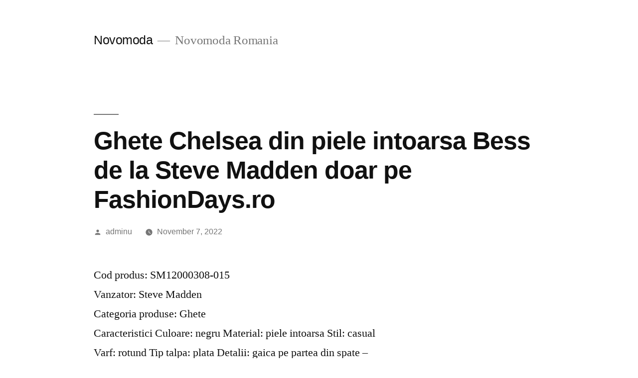

--- FILE ---
content_type: text/html; charset=utf-8
request_url: https://www.google.com/recaptcha/api2/aframe
body_size: 267
content:
<!DOCTYPE HTML><html><head><meta http-equiv="content-type" content="text/html; charset=UTF-8"></head><body><script nonce="EC3PmStv6QwkzUWx3CGspg">/** Anti-fraud and anti-abuse applications only. See google.com/recaptcha */ try{var clients={'sodar':'https://pagead2.googlesyndication.com/pagead/sodar?'};window.addEventListener("message",function(a){try{if(a.source===window.parent){var b=JSON.parse(a.data);var c=clients[b['id']];if(c){var d=document.createElement('img');d.src=c+b['params']+'&rc='+(localStorage.getItem("rc::a")?sessionStorage.getItem("rc::b"):"");window.document.body.appendChild(d);sessionStorage.setItem("rc::e",parseInt(sessionStorage.getItem("rc::e")||0)+1);localStorage.setItem("rc::h",'1763393811221');}}}catch(b){}});window.parent.postMessage("_grecaptcha_ready", "*");}catch(b){}</script></body></html>